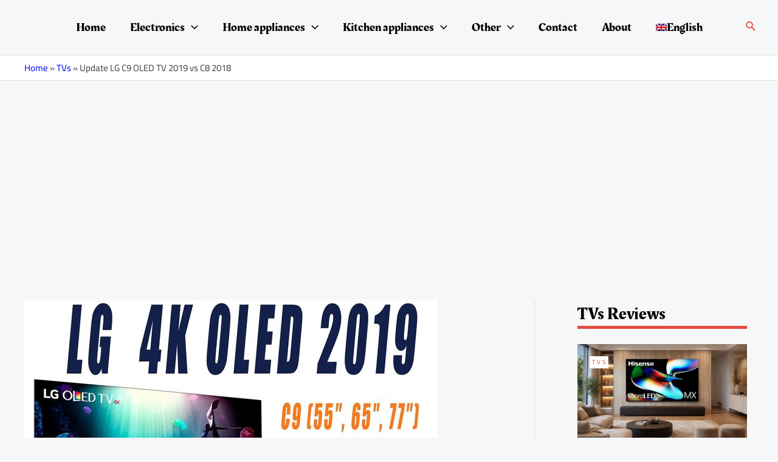

--- FILE ---
content_type: text/html; charset=utf-8
request_url: https://www.google.com/recaptcha/api2/aframe
body_size: 269
content:
<!DOCTYPE HTML><html><head><meta http-equiv="content-type" content="text/html; charset=UTF-8"></head><body><script nonce="FXJVS_kbRlTmKsHMELULEQ">/** Anti-fraud and anti-abuse applications only. See google.com/recaptcha */ try{var clients={'sodar':'https://pagead2.googlesyndication.com/pagead/sodar?'};window.addEventListener("message",function(a){try{if(a.source===window.parent){var b=JSON.parse(a.data);var c=clients[b['id']];if(c){var d=document.createElement('img');d.src=c+b['params']+'&rc='+(localStorage.getItem("rc::a")?sessionStorage.getItem("rc::b"):"");window.document.body.appendChild(d);sessionStorage.setItem("rc::e",parseInt(sessionStorage.getItem("rc::e")||0)+1);localStorage.setItem("rc::h",'1769760047301');}}}catch(b){}});window.parent.postMessage("_grecaptcha_ready", "*");}catch(b){}</script></body></html>